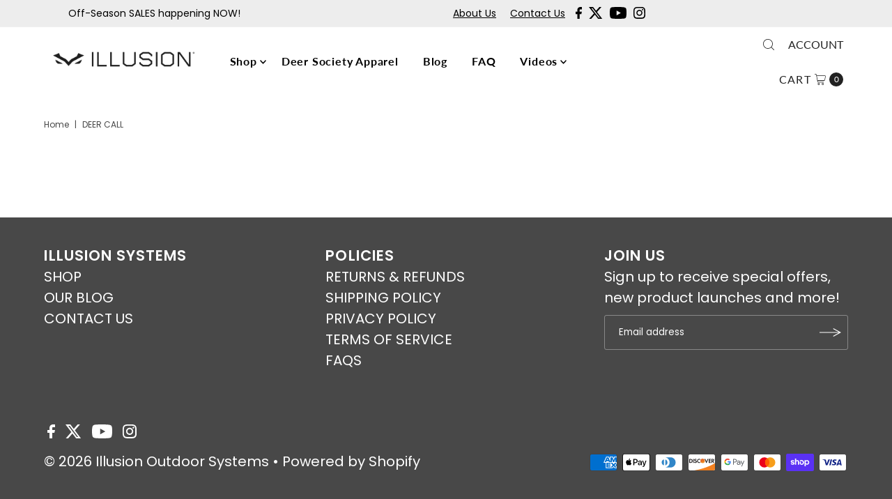

--- FILE ---
content_type: text/css
request_url: https://illusionsystems.com/cdn/shop/t/63/assets/obx-custom.css?v=68953860596670426201765302317
body_size: 110
content:
.shopify-section.video-carousel-section{margin:30px 0 60px}.video-listing-carousel-row .row-header{background-color:#f7f7f7;padding:27px 0}.video-listing-carousel-row .row-header .row{display:flex;justify-content:space-between;align-items:center}.video-listing-carousel-row .row>:first-child{margin-top:0}.video-listing-carousel-row .row>:last-child{margin-bottom:0}.video-listing-carousel-row .heading{color:#000;font-family:Lato,sans-serif;font-size:30px;text-transform:uppercase;margin:0}.video-listing-carousel-row a.gallery-view-all{font-family:Lato,sans-serif;font-size:20px;font-weight:700;color:#000;display:inline-block;text-decoration:underline;text-underline-offset:7px}.video-listing-carousel-row a.gallery-view-all:hover{text-decoration-thickness:3px}.video-listing-carousel-row .gridlock .row:after{display:none}.video-listing-carousel-row .gallery-container{margin-top:40px}.video-listing-carousel-row h1{font-family:Lato,sans-serif}@media only screen and (max-width: 768px){.video-listing-carousel-row .row-header .row{flex-direction:column;row-gap:10px}.video-listing-carousel-row .heading{font-size:24px;text-align:center}.video-listing-carousel-row a.gallery-view-all{font-size:18px;font-weight:500}.video-listing-carousel-row h1{font-size:40px!important}}.video-landing-section .video-hero{background-color:#262b2c;padding:60px 15px 70px;position:relative}.video-landing-section .video-hero .hero-overlay{position:absolute;height:100%;width:100%;top:0;left:0;right:0;margin:0 auto;z-index:2}.video-landing-section .video-hero .inner-hero{max-width:1000px;margin:0 auto;z-index:3;position:relative}.video-landing-section .video-hero .inner-hero>*{color:#fff;font-family:Lato,sans-serif}.video-landing-section .video-hero .inner-hero a{text-decoration:underline}.video-landing-section .video-hero h1{text-align:center;font-size:60px;font-weight:700;text-transform:uppercase;margin:0 0 20px}.video-landing-section .video-hero p{font-size:18px}.video-landing-section .video-hero .inner-hero>:last-child{margin-bottom:0}.video-landing-section .video-grid{margin:60px 0 100px}@media only screen and (max-width: 768px){.slick-hero-heading{padding:80px 25px}.video-landing-section .video-hero{padding:50px 15px}.video-landing-section .video-hero h1{font-size:40px}.video-landing-section .video-hero p{font-size:16px;text-align:center}.global__collection-slider .collection-index .collection__title{padding-bottom:30px}.global__collection-slider .collection-slider{padding-bottom:25px!important}.global__collection-slider .swiper-wrapper{margin-left:20px}.global__collection-slider .section-title{margin-bottom:0;padding-bottom:0;top:20px}}@media (min-width: 768px){.slick-hero-heading{padding:40px 25px}.header__linklist-images-wrapper{top:65px}.global__collection-slider .swiper-wrapper{display:grid;grid-template-columns:repeat(3,1fr);gap:30px}.global__collection-slider .swiper-slide{width:100%!important}.global__collection-slider .swiper-pagination{display:none}.global__collection-slider .collection-index .collection__title{min-height:55px;text-align:center}}section[data-section-loaded].global__collection-slider .animate{opacity:1;visibility:visible}.global__collection-slider .collection-index .collection__title{text-transform:uppercase}.global__collection-slider .swiper-pagination-bullet-active{background-color:#333}.global__collection-slider .swiper-pagination-clickable .swiper-pagination-bullet{width:10px;height:10px}.global__collection-slider .collection-image.collection__image-ratio--square a{display:flex;justify-content:center;overflow:hidden}.index-sections .slick-hero-container{overflow-y:visible}.index-sections .slick-hero-images-mobile .slick-hero-content{background:#262b2c;color:#fff}@media (min-width: 769px){.global__collection-slider .collection-slider.swiper{max-width:1300px;overflow:visible}.global__collection-slider .collection-index{overflow:hidden;display:block;position:relative}.global__collection-slider .collection-index img{transition:transform .4s ease;width:100%;height:auto;display:block;object-fit:cover}}
/*# sourceMappingURL=/cdn/shop/t/63/assets/obx-custom.css.map?v=68953860596670426201765302317 */
